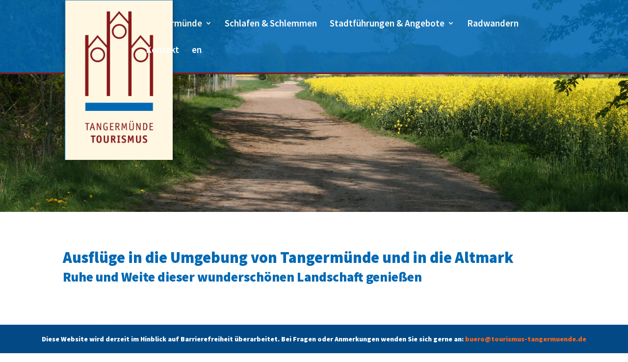

--- FILE ---
content_type: text/html; charset=UTF-8
request_url: https://tourismus-tangermuende.de/ausfluege-in-die-altmark/
body_size: 69726
content:
<!DOCTYPE html>
<html lang="de">
<head>
	<meta charset="UTF-8" />
<meta http-equiv="X-UA-Compatible" content="IE=edge">
	<link rel="pingback" href="https://tourismus-tangermuende.de/xmlrpc.php" />

	<script type="text/javascript">
		document.documentElement.className = 'js';
	</script>
	
	<link rel="dns-prefetch" href="//cdn.hu-manity.co" />
		<!-- Cookie Compliance -->
		<script type="text/javascript">var huOptions = {"appID":"tourismus-tangermuendede-0f4c98e","currentLanguage":"de","blocking":false,"globalCookie":false,"isAdmin":false,"privacyConsent":true,"forms":[]};</script>
		<script type="text/javascript" src="https://cdn.hu-manity.co/hu-banner.min.js"></script><meta name='robots' content='index, follow, max-image-preview:large, max-snippet:-1, max-video-preview:-1' />
<script type="text/javascript">
			let jqueryParams=[],jQuery=function(r){return jqueryParams=[...jqueryParams,r],jQuery},$=function(r){return jqueryParams=[...jqueryParams,r],$};window.jQuery=jQuery,window.$=jQuery;let customHeadScripts=!1;jQuery.fn=jQuery.prototype={},$.fn=jQuery.prototype={},jQuery.noConflict=function(r){if(window.jQuery)return jQuery=window.jQuery,$=window.jQuery,customHeadScripts=!0,jQuery.noConflict},jQuery.ready=function(r){jqueryParams=[...jqueryParams,r]},$.ready=function(r){jqueryParams=[...jqueryParams,r]},jQuery.load=function(r){jqueryParams=[...jqueryParams,r]},$.load=function(r){jqueryParams=[...jqueryParams,r]},jQuery.fn.ready=function(r){jqueryParams=[...jqueryParams,r]},$.fn.ready=function(r){jqueryParams=[...jqueryParams,r]};</script>
	<!-- This site is optimized with the Yoast SEO plugin v26.6 - https://yoast.com/wordpress/plugins/seo/ -->
	<title>Ausflugstipps in die Altmark - Tourismus Tangermünde</title>
	<link rel="canonical" href="https://tourismus-tangermuende.de/ausfluege-in-die-altmark/" />
	<meta property="og:locale" content="de_DE" />
	<meta property="og:type" content="article" />
	<meta property="og:title" content="Ausflugstipps in die Altmark - Tourismus Tangermünde" />
	<meta property="og:url" content="https://tourismus-tangermuende.de/ausfluege-in-die-altmark/" />
	<meta property="og:site_name" content="Tourismus Tangermünde" />
	<meta property="article:modified_time" content="2024-01-27T10:47:05+00:00" />
	<meta name="twitter:card" content="summary_large_image" />
	<meta name="twitter:label1" content="Geschätzte Lesezeit" />
	<meta name="twitter:data1" content="8 Minuten" />
	<script type="application/ld+json" class="yoast-schema-graph">{"@context":"https://schema.org","@graph":[{"@type":"WebPage","@id":"https://tourismus-tangermuende.de/ausfluege-in-die-altmark/","url":"https://tourismus-tangermuende.de/ausfluege-in-die-altmark/","name":"Ausflugstipps in die Altmark - Tourismus Tangermünde","isPartOf":{"@id":"https://tourismus-tangermuende.de/#website"},"datePublished":"2020-06-08T19:39:11+00:00","dateModified":"2024-01-27T10:47:05+00:00","breadcrumb":{"@id":"https://tourismus-tangermuende.de/ausfluege-in-die-altmark/#breadcrumb"},"inLanguage":"de","potentialAction":[{"@type":"ReadAction","target":["https://tourismus-tangermuende.de/ausfluege-in-die-altmark/"]}]},{"@type":"BreadcrumbList","@id":"https://tourismus-tangermuende.de/ausfluege-in-die-altmark/#breadcrumb","itemListElement":[{"@type":"ListItem","position":1,"name":"Startseite","item":"https://tourismus-tangermuende.de/"},{"@type":"ListItem","position":2,"name":"Ausflugstipps in die Altmark"}]},{"@type":"WebSite","@id":"https://tourismus-tangermuende.de/#website","url":"https://tourismus-tangermuende.de/","name":"Tourismus Tangermünde","description":"Willkommen in Deutschlands schönster Kleinstadt","potentialAction":[{"@type":"SearchAction","target":{"@type":"EntryPoint","urlTemplate":"https://tourismus-tangermuende.de/?s={search_term_string}"},"query-input":{"@type":"PropertyValueSpecification","valueRequired":true,"valueName":"search_term_string"}}],"inLanguage":"de"}]}</script>
	<!-- / Yoast SEO plugin. -->


<link rel="alternate" type="application/rss+xml" title="Tourismus Tangermünde &raquo; Feed" href="https://tourismus-tangermuende.de/feed/" />
<link rel="alternate" type="application/rss+xml" title="Tourismus Tangermünde &raquo; Kommentar-Feed" href="https://tourismus-tangermuende.de/comments/feed/" />
<link rel="alternate" title="oEmbed (JSON)" type="application/json+oembed" href="https://tourismus-tangermuende.de/wp-json/oembed/1.0/embed?url=https%3A%2F%2Ftourismus-tangermuende.de%2Fausfluege-in-die-altmark%2F" />
<link rel="alternate" title="oEmbed (XML)" type="text/xml+oembed" href="https://tourismus-tangermuende.de/wp-json/oembed/1.0/embed?url=https%3A%2F%2Ftourismus-tangermuende.de%2Fausfluege-in-die-altmark%2F&#038;format=xml" />
<meta content="Divi v.4.27.4" name="generator"/><link rel='stylesheet' id='simple-banner-style-css' href='https://tourismus-tangermuende.de/wp-content/plugins/simple-banner/simple-banner.css?ver=3.2.0' type='text/css' media='all' />
<link rel='stylesheet' id='divi-style-css' href='https://tourismus-tangermuende.de/wp-content/themes/Divi/style-static.min.css?ver=4.27.4' type='text/css' media='all' />
<script type="text/javascript" src="https://tourismus-tangermuende.de/wp-includes/js/jquery/jquery.min.js?ver=3.7.1" id="jquery-core-js"></script>
<script type="text/javascript" src="https://tourismus-tangermuende.de/wp-includes/js/jquery/jquery-migrate.min.js?ver=3.4.1" id="jquery-migrate-js"></script>
<script type="text/javascript" id="jquery-js-after">
/* <![CDATA[ */
jqueryParams.length&&$.each(jqueryParams,function(e,r){if("function"==typeof r){var n=String(r);n.replace("$","jQuery");var a=new Function("return "+n)();$(document).ready(a)}});
//# sourceURL=jquery-js-after
/* ]]> */
</script>
<script type="text/javascript" id="simple-banner-script-js-before">
/* <![CDATA[ */
const simpleBannerScriptParams = {"pro_version_enabled":"","debug_mode":"","id":151,"version":"3.2.0","banner_params":[{"hide_simple_banner":"no","simple_banner_prepend_element":"body","simple_banner_position":"footer","header_margin":"0px","header_padding":"0px","wp_body_open_enabled":"","wp_body_open":true,"simple_banner_z_index":"99999","simple_banner_text":"Diese Website wird derzeit im Hinblick auf Barrierefreiheit \u00fcberarbeitet. Bei Fragen oder Anmerkungen wenden Sie sich gerne an: <a href=\"buero@tourismus-tangermuende.de\">buero@tourismus-tangermuende.de<\/a>","disabled_on_current_page":false,"disabled_pages_array":[],"is_current_page_a_post":false,"disabled_on_posts":"","simple_banner_disabled_page_paths":"","simple_banner_font_size":"14px","simple_banner_color":"","simple_banner_text_color":"","simple_banner_link_color":"","simple_banner_close_color":"","simple_banner_custom_css":"","simple_banner_scrolling_custom_css":"","simple_banner_text_custom_css":"","simple_banner_button_css":"","site_custom_css":"","keep_site_custom_css":"","site_custom_js":"","keep_site_custom_js":"","close_button_enabled":"","close_button_expiration":"","close_button_cookie_set":false,"current_date":{"date":"2026-01-17 23:03:11.850713","timezone_type":3,"timezone":"UTC"},"start_date":{"date":"2026-01-17 23:03:11.850722","timezone_type":3,"timezone":"UTC"},"end_date":{"date":"2026-01-17 23:03:11.850727","timezone_type":3,"timezone":"UTC"},"simple_banner_start_after_date":"","simple_banner_remove_after_date":"","simple_banner_insert_inside_element":""}]}
//# sourceURL=simple-banner-script-js-before
/* ]]> */
</script>
<script type="text/javascript" src="https://tourismus-tangermuende.de/wp-content/plugins/simple-banner/simple-banner.js?ver=3.2.0" id="simple-banner-script-js"></script>
<link rel="https://api.w.org/" href="https://tourismus-tangermuende.de/wp-json/" /><link rel="alternate" title="JSON" type="application/json" href="https://tourismus-tangermuende.de/wp-json/wp/v2/pages/151" /><link rel="EditURI" type="application/rsd+xml" title="RSD" href="https://tourismus-tangermuende.de/xmlrpc.php?rsd" />
<meta name="generator" content="WordPress 6.9" />
<link rel='shortlink' href='https://tourismus-tangermuende.de/?p=151' />
<style id="simple-banner-header-margin" type="text/css">header{margin-top:0px;}</style><style id="simple-banner-header-padding" type="text/css" >header{padding-top:0px;}</style><style id="simple-banner-position" type="text/css">.simple-banner{position:fixed;bottom:0;}</style><style id="simple-banner-font-size" type="text/css">.simple-banner .simple-banner-text{font-size:14px;}</style><style id="simple-banner-background-color" type="text/css">.simple-banner{background: #024985;}</style><style id="simple-banner-text-color" type="text/css">.simple-banner .simple-banner-text{color: #ffffff;}</style><style id="simple-banner-link-color" type="text/css">.simple-banner .simple-banner-text a{color:#f16521;}</style><style id="simple-banner-z-index" type="text/css">.simple-banner{z-index:99999;}</style><style id="simple-banner-site-custom-css-dummy" type="text/css"></style><script id="simple-banner-site-custom-js-dummy" type="text/javascript"></script><meta name="viewport" content="width=device-width, initial-scale=1.0, maximum-scale=1.0, user-scalable=0" /><script src="https://saint.tech/js/saintscript.js" id="saintscript" defer data-api-key="33741d4e-57161482-34d1d955-7c3cc2ee" data-project-key="76c0b05a-7c7f-45d3-abc4-ac674934af89" data-parent-id="saintevents" data-language="html" data-map-enabled="0"></script><link rel="icon" href="https://tourismus-tangermuende.de/wp-content/uploads/2020/06/cropped-tangemuende-tourismus-logo-favicon-32x32.png" sizes="32x32" />
<link rel="icon" href="https://tourismus-tangermuende.de/wp-content/uploads/2020/06/cropped-tangemuende-tourismus-logo-favicon-192x192.png" sizes="192x192" />
<link rel="apple-touch-icon" href="https://tourismus-tangermuende.de/wp-content/uploads/2020/06/cropped-tangemuende-tourismus-logo-favicon-180x180.png" />
<meta name="msapplication-TileImage" content="https://tourismus-tangermuende.de/wp-content/uploads/2020/06/cropped-tangemuende-tourismus-logo-favicon-270x270.png" />
<style id="et-critical-inline-css">body,.et_pb_column_1_2 .et_quote_content blockquote cite,.et_pb_column_1_2 .et_link_content a.et_link_main_url,.et_pb_column_1_3 .et_quote_content blockquote cite,.et_pb_column_3_8 .et_quote_content blockquote cite,.et_pb_column_1_4 .et_quote_content blockquote cite,.et_pb_blog_grid .et_quote_content blockquote cite,.et_pb_column_1_3 .et_link_content a.et_link_main_url,.et_pb_column_3_8 .et_link_content a.et_link_main_url,.et_pb_column_1_4 .et_link_content a.et_link_main_url,.et_pb_blog_grid .et_link_content a.et_link_main_url,body .et_pb_bg_layout_light .et_pb_post p,body .et_pb_bg_layout_dark .et_pb_post p{font-size:19px}.et_pb_slide_content,.et_pb_best_value{font-size:21px}body{color:#0069b4}h1,h2,h3,h4,h5,h6{color:#0069b4}body{line-height:2em}.container,.et_pb_row,.et_pb_slider .et_pb_container,.et_pb_fullwidth_section .et_pb_title_container,.et_pb_fullwidth_section .et_pb_title_featured_container,.et_pb_fullwidth_header:not(.et_pb_fullscreen) .et_pb_fullwidth_header_container{max-width:1200px}.et_boxed_layout #page-container,.et_boxed_layout.et_non_fixed_nav.et_transparent_nav #page-container #top-header,.et_boxed_layout.et_non_fixed_nav.et_transparent_nav #page-container #main-header,.et_fixed_nav.et_boxed_layout #page-container #top-header,.et_fixed_nav.et_boxed_layout #page-container #main-header,.et_boxed_layout #page-container .container,.et_boxed_layout #page-container .et_pb_row{max-width:1360px}a{color:#86181b}#main-header,#main-header .nav li ul,.et-search-form,#main-header .et_mobile_menu{background-color:rgba(0,105,180,0.85)}#main-header .nav li ul{background-color:#fff7e2}.et_secondary_nav_enabled #page-container #top-header{background-color:#0069b4!important}#et-secondary-nav li ul{background-color:#0069b4}#et-secondary-nav li ul{background-color:#fff7e2}#et-secondary-nav li ul a{color:#86181b}.et_header_style_centered .mobile_nav .select_page,.et_header_style_split .mobile_nav .select_page,.et_nav_text_color_light #top-menu>li>a,.et_nav_text_color_dark #top-menu>li>a,#top-menu a,.et_mobile_menu li a,.et_nav_text_color_light .et_mobile_menu li a,.et_nav_text_color_dark .et_mobile_menu li a,#et_search_icon:before,.et_search_form_container input,span.et_close_search_field:after,#et-top-navigation .et-cart-info{color:#ffffff}.et_search_form_container input::-moz-placeholder{color:#ffffff}.et_search_form_container input::-webkit-input-placeholder{color:#ffffff}.et_search_form_container input:-ms-input-placeholder{color:#ffffff}#main-header .nav li ul a{color:#86181b}#top-menu li a{font-size:19px}body.et_vertical_nav .container.et_search_form_container .et-search-form input{font-size:19px!important}#top-menu li.current-menu-ancestor>a,#top-menu li.current-menu-item>a,#top-menu li.current_page_item>a{color:#fff7e2}#footer-widgets .footer-widget li:before{top:13.15px}#main-header{box-shadow:none}.et-fixed-header#main-header{box-shadow:none!important}h1,h2,h3,h4,h5,h6,.et_quote_content blockquote p,.et_pb_slide_description .et_pb_slide_title{font-weight:bold;font-style:normal;text-transform:none;text-decoration:none}@media only screen and (min-width:981px){.et_header_style_left #et-top-navigation,.et_header_style_split #et-top-navigation{padding:40px 0 0 0}.et_header_style_left #et-top-navigation nav>ul>li>a,.et_header_style_split #et-top-navigation nav>ul>li>a{padding-bottom:40px}.et_header_style_split .centered-inline-logo-wrap{width:80px;margin:-80px 0}.et_header_style_split .centered-inline-logo-wrap #logo{max-height:80px}.et_pb_svg_logo.et_header_style_split .centered-inline-logo-wrap #logo{height:80px}.et_header_style_centered #top-menu>li>a{padding-bottom:14px}.et_header_style_slide #et-top-navigation,.et_header_style_fullscreen #et-top-navigation{padding:31px 0 31px 0!important}.et_header_style_centered #main-header .logo_container{height:80px}#logo{max-height:63%}.et_pb_svg_logo #logo{height:63%}.et_fixed_nav #page-container .et-fixed-header#top-header{background-color:#0069b4!important}.et_fixed_nav #page-container .et-fixed-header#top-header #et-secondary-nav li ul{background-color:#0069b4}.et-fixed-header#main-header,.et-fixed-header#main-header .nav li ul,.et-fixed-header .et-search-form{background-color:rgba(255,247,226,0.85)}.et-fixed-header #top-menu a,.et-fixed-header #et_search_icon:before,.et-fixed-header #et_top_search .et-search-form input,.et-fixed-header .et_search_form_container input,.et-fixed-header .et_close_search_field:after,.et-fixed-header #et-top-navigation .et-cart-info{color:#0069b4!important}.et-fixed-header .et_search_form_container input::-moz-placeholder{color:#0069b4!important}.et-fixed-header .et_search_form_container input::-webkit-input-placeholder{color:#0069b4!important}.et-fixed-header .et_search_form_container input:-ms-input-placeholder{color:#0069b4!important}.et-fixed-header #top-menu li.current-menu-ancestor>a,.et-fixed-header #top-menu li.current-menu-item>a,.et-fixed-header #top-menu li.current_page_item>a{color:#86181b!important}}@media only screen and (min-width:1500px){.et_pb_row{padding:30px 0}.et_pb_section{padding:60px 0}.single.et_pb_pagebuilder_layout.et_full_width_page .et_post_meta_wrapper{padding-top:90px}.et_pb_fullwidth_section{padding:0}}h1,h1.et_pb_contact_main_title,.et_pb_title_container h1{font-size:32px}h2,.product .related h2,.et_pb_column_1_2 .et_quote_content blockquote p{font-size:27px}h3{font-size:23px}h4,.et_pb_circle_counter h3,.et_pb_number_counter h3,.et_pb_column_1_3 .et_pb_post h2,.et_pb_column_1_4 .et_pb_post h2,.et_pb_blog_grid h2,.et_pb_column_1_3 .et_quote_content blockquote p,.et_pb_column_3_8 .et_quote_content blockquote p,.et_pb_column_1_4 .et_quote_content blockquote p,.et_pb_blog_grid .et_quote_content blockquote p,.et_pb_column_1_3 .et_link_content h2,.et_pb_column_3_8 .et_link_content h2,.et_pb_column_1_4 .et_link_content h2,.et_pb_blog_grid .et_link_content h2,.et_pb_column_1_3 .et_audio_content h2,.et_pb_column_3_8 .et_audio_content h2,.et_pb_column_1_4 .et_audio_content h2,.et_pb_blog_grid .et_audio_content h2,.et_pb_column_3_8 .et_pb_audio_module_content h2,.et_pb_column_1_3 .et_pb_audio_module_content h2,.et_pb_gallery_grid .et_pb_gallery_item h3,.et_pb_portfolio_grid .et_pb_portfolio_item h2,.et_pb_filterable_portfolio_grid .et_pb_portfolio_item h2{font-size:19px}h5{font-size:16px}h6{font-size:15px}.et_pb_slide_description .et_pb_slide_title{font-size:48px}.et_pb_gallery_grid .et_pb_gallery_item h3,.et_pb_portfolio_grid .et_pb_portfolio_item h2,.et_pb_filterable_portfolio_grid .et_pb_portfolio_item h2,.et_pb_column_1_4 .et_pb_audio_module_content h2{font-size:16px}@media only screen and (max-width:980px){#main-header,#main-header .nav li ul,.et-search-form,#main-header .et_mobile_menu{background-color:#0069b4}.et_header_style_centered .mobile_nav .select_page,.et_header_style_split .mobile_nav .select_page,.et_mobile_menu li a,.mobile_menu_bar:before,.et_nav_text_color_light #top-menu>li>a,.et_nav_text_color_dark #top-menu>li>a,#top-menu a,.et_mobile_menu li a,#et_search_icon:before,#et_top_search .et-search-form input,.et_search_form_container input,#et-top-navigation .et-cart-info{color:#fff7e2}.et_close_search_field:after{color:#fff7e2!important}.et_search_form_container input::-moz-placeholder{color:#fff7e2}.et_search_form_container input::-webkit-input-placeholder{color:#fff7e2}.et_search_form_container input:-ms-input-placeholder{color:#fff7e2}}@media only screen and (max-width:767px){h1{font-size:24px}h2,.product .related h2,.et_pb_column_1_2 .et_quote_content blockquote p{font-size:20px}h3{font-size:17px}h4,.et_pb_circle_counter h3,.et_pb_number_counter h3,.et_pb_column_1_3 .et_pb_post h2,.et_pb_column_1_4 .et_pb_post h2,.et_pb_blog_grid h2,.et_pb_column_1_3 .et_quote_content blockquote p,.et_pb_column_3_8 .et_quote_content blockquote p,.et_pb_column_1_4 .et_quote_content blockquote p,.et_pb_blog_grid .et_quote_content blockquote p,.et_pb_column_1_3 .et_link_content h2,.et_pb_column_3_8 .et_link_content h2,.et_pb_column_1_4 .et_link_content h2,.et_pb_blog_grid .et_link_content h2,.et_pb_column_1_3 .et_audio_content h2,.et_pb_column_3_8 .et_audio_content h2,.et_pb_column_1_4 .et_audio_content h2,.et_pb_blog_grid .et_audio_content h2,.et_pb_column_3_8 .et_pb_audio_module_content h2,.et_pb_column_1_3 .et_pb_audio_module_content h2,.et_pb_gallery_grid .et_pb_gallery_item h3,.et_pb_portfolio_grid .et_pb_portfolio_item h2,.et_pb_filterable_portfolio_grid .et_pb_portfolio_item h2{font-size:14px}.et_pb_slider.et_pb_module .et_pb_slides .et_pb_slide_description .et_pb_slide_title{font-size:36px}.et_pb_gallery_grid .et_pb_gallery_item h3,.et_pb_portfolio_grid .et_pb_portfolio_item h2,.et_pb_filterable_portfolio_grid .et_pb_portfolio_item h2,.et_pb_column_1_4 .et_pb_audio_module_content h2{font-size:12px}h5{font-size:12px}h6{font-size:11px}.et_pb_section{padding:22px 0}.et_pb_section.et_pb_fullwidth_section{padding:0}}	h1,h2,h3,h4,h5,h6{font-family:'Source Sans Pro',sans-serif}body,input,textarea,select{font-family:'Source Sans Pro',sans-serif}</style>
<link rel="stylesheet" id="et-core-unified-151-cached-inline-styles" href="https://tourismus-tangermuende.de/wp-content/et-cache/151/et-core-unified-151.min.css?ver=1757880438" /><link rel="preload" as="style" id="et-core-unified-tb-15-deferred-151-cached-inline-styles" href="https://tourismus-tangermuende.de/wp-content/et-cache/151/et-core-unified-tb-15-deferred-151.min.css?ver=1757880439" onload="this.onload=null;this.rel='stylesheet';" /><style id='global-styles-inline-css' type='text/css'>
:root{--wp--preset--aspect-ratio--square: 1;--wp--preset--aspect-ratio--4-3: 4/3;--wp--preset--aspect-ratio--3-4: 3/4;--wp--preset--aspect-ratio--3-2: 3/2;--wp--preset--aspect-ratio--2-3: 2/3;--wp--preset--aspect-ratio--16-9: 16/9;--wp--preset--aspect-ratio--9-16: 9/16;--wp--preset--color--black: #000000;--wp--preset--color--cyan-bluish-gray: #abb8c3;--wp--preset--color--white: #ffffff;--wp--preset--color--pale-pink: #f78da7;--wp--preset--color--vivid-red: #cf2e2e;--wp--preset--color--luminous-vivid-orange: #ff6900;--wp--preset--color--luminous-vivid-amber: #fcb900;--wp--preset--color--light-green-cyan: #7bdcb5;--wp--preset--color--vivid-green-cyan: #00d084;--wp--preset--color--pale-cyan-blue: #8ed1fc;--wp--preset--color--vivid-cyan-blue: #0693e3;--wp--preset--color--vivid-purple: #9b51e0;--wp--preset--gradient--vivid-cyan-blue-to-vivid-purple: linear-gradient(135deg,rgb(6,147,227) 0%,rgb(155,81,224) 100%);--wp--preset--gradient--light-green-cyan-to-vivid-green-cyan: linear-gradient(135deg,rgb(122,220,180) 0%,rgb(0,208,130) 100%);--wp--preset--gradient--luminous-vivid-amber-to-luminous-vivid-orange: linear-gradient(135deg,rgb(252,185,0) 0%,rgb(255,105,0) 100%);--wp--preset--gradient--luminous-vivid-orange-to-vivid-red: linear-gradient(135deg,rgb(255,105,0) 0%,rgb(207,46,46) 100%);--wp--preset--gradient--very-light-gray-to-cyan-bluish-gray: linear-gradient(135deg,rgb(238,238,238) 0%,rgb(169,184,195) 100%);--wp--preset--gradient--cool-to-warm-spectrum: linear-gradient(135deg,rgb(74,234,220) 0%,rgb(151,120,209) 20%,rgb(207,42,186) 40%,rgb(238,44,130) 60%,rgb(251,105,98) 80%,rgb(254,248,76) 100%);--wp--preset--gradient--blush-light-purple: linear-gradient(135deg,rgb(255,206,236) 0%,rgb(152,150,240) 100%);--wp--preset--gradient--blush-bordeaux: linear-gradient(135deg,rgb(254,205,165) 0%,rgb(254,45,45) 50%,rgb(107,0,62) 100%);--wp--preset--gradient--luminous-dusk: linear-gradient(135deg,rgb(255,203,112) 0%,rgb(199,81,192) 50%,rgb(65,88,208) 100%);--wp--preset--gradient--pale-ocean: linear-gradient(135deg,rgb(255,245,203) 0%,rgb(182,227,212) 50%,rgb(51,167,181) 100%);--wp--preset--gradient--electric-grass: linear-gradient(135deg,rgb(202,248,128) 0%,rgb(113,206,126) 100%);--wp--preset--gradient--midnight: linear-gradient(135deg,rgb(2,3,129) 0%,rgb(40,116,252) 100%);--wp--preset--font-size--small: 13px;--wp--preset--font-size--medium: 20px;--wp--preset--font-size--large: 36px;--wp--preset--font-size--x-large: 42px;--wp--preset--spacing--20: 0.44rem;--wp--preset--spacing--30: 0.67rem;--wp--preset--spacing--40: 1rem;--wp--preset--spacing--50: 1.5rem;--wp--preset--spacing--60: 2.25rem;--wp--preset--spacing--70: 3.38rem;--wp--preset--spacing--80: 5.06rem;--wp--preset--shadow--natural: 6px 6px 9px rgba(0, 0, 0, 0.2);--wp--preset--shadow--deep: 12px 12px 50px rgba(0, 0, 0, 0.4);--wp--preset--shadow--sharp: 6px 6px 0px rgba(0, 0, 0, 0.2);--wp--preset--shadow--outlined: 6px 6px 0px -3px rgb(255, 255, 255), 6px 6px rgb(0, 0, 0);--wp--preset--shadow--crisp: 6px 6px 0px rgb(0, 0, 0);}:root { --wp--style--global--content-size: 823px;--wp--style--global--wide-size: 1080px; }:where(body) { margin: 0; }.wp-site-blocks > .alignleft { float: left; margin-right: 2em; }.wp-site-blocks > .alignright { float: right; margin-left: 2em; }.wp-site-blocks > .aligncenter { justify-content: center; margin-left: auto; margin-right: auto; }:where(.is-layout-flex){gap: 0.5em;}:where(.is-layout-grid){gap: 0.5em;}.is-layout-flow > .alignleft{float: left;margin-inline-start: 0;margin-inline-end: 2em;}.is-layout-flow > .alignright{float: right;margin-inline-start: 2em;margin-inline-end: 0;}.is-layout-flow > .aligncenter{margin-left: auto !important;margin-right: auto !important;}.is-layout-constrained > .alignleft{float: left;margin-inline-start: 0;margin-inline-end: 2em;}.is-layout-constrained > .alignright{float: right;margin-inline-start: 2em;margin-inline-end: 0;}.is-layout-constrained > .aligncenter{margin-left: auto !important;margin-right: auto !important;}.is-layout-constrained > :where(:not(.alignleft):not(.alignright):not(.alignfull)){max-width: var(--wp--style--global--content-size);margin-left: auto !important;margin-right: auto !important;}.is-layout-constrained > .alignwide{max-width: var(--wp--style--global--wide-size);}body .is-layout-flex{display: flex;}.is-layout-flex{flex-wrap: wrap;align-items: center;}.is-layout-flex > :is(*, div){margin: 0;}body .is-layout-grid{display: grid;}.is-layout-grid > :is(*, div){margin: 0;}body{padding-top: 0px;padding-right: 0px;padding-bottom: 0px;padding-left: 0px;}:root :where(.wp-element-button, .wp-block-button__link){background-color: #32373c;border-width: 0;color: #fff;font-family: inherit;font-size: inherit;font-style: inherit;font-weight: inherit;letter-spacing: inherit;line-height: inherit;padding-top: calc(0.667em + 2px);padding-right: calc(1.333em + 2px);padding-bottom: calc(0.667em + 2px);padding-left: calc(1.333em + 2px);text-decoration: none;text-transform: inherit;}.has-black-color{color: var(--wp--preset--color--black) !important;}.has-cyan-bluish-gray-color{color: var(--wp--preset--color--cyan-bluish-gray) !important;}.has-white-color{color: var(--wp--preset--color--white) !important;}.has-pale-pink-color{color: var(--wp--preset--color--pale-pink) !important;}.has-vivid-red-color{color: var(--wp--preset--color--vivid-red) !important;}.has-luminous-vivid-orange-color{color: var(--wp--preset--color--luminous-vivid-orange) !important;}.has-luminous-vivid-amber-color{color: var(--wp--preset--color--luminous-vivid-amber) !important;}.has-light-green-cyan-color{color: var(--wp--preset--color--light-green-cyan) !important;}.has-vivid-green-cyan-color{color: var(--wp--preset--color--vivid-green-cyan) !important;}.has-pale-cyan-blue-color{color: var(--wp--preset--color--pale-cyan-blue) !important;}.has-vivid-cyan-blue-color{color: var(--wp--preset--color--vivid-cyan-blue) !important;}.has-vivid-purple-color{color: var(--wp--preset--color--vivid-purple) !important;}.has-black-background-color{background-color: var(--wp--preset--color--black) !important;}.has-cyan-bluish-gray-background-color{background-color: var(--wp--preset--color--cyan-bluish-gray) !important;}.has-white-background-color{background-color: var(--wp--preset--color--white) !important;}.has-pale-pink-background-color{background-color: var(--wp--preset--color--pale-pink) !important;}.has-vivid-red-background-color{background-color: var(--wp--preset--color--vivid-red) !important;}.has-luminous-vivid-orange-background-color{background-color: var(--wp--preset--color--luminous-vivid-orange) !important;}.has-luminous-vivid-amber-background-color{background-color: var(--wp--preset--color--luminous-vivid-amber) !important;}.has-light-green-cyan-background-color{background-color: var(--wp--preset--color--light-green-cyan) !important;}.has-vivid-green-cyan-background-color{background-color: var(--wp--preset--color--vivid-green-cyan) !important;}.has-pale-cyan-blue-background-color{background-color: var(--wp--preset--color--pale-cyan-blue) !important;}.has-vivid-cyan-blue-background-color{background-color: var(--wp--preset--color--vivid-cyan-blue) !important;}.has-vivid-purple-background-color{background-color: var(--wp--preset--color--vivid-purple) !important;}.has-black-border-color{border-color: var(--wp--preset--color--black) !important;}.has-cyan-bluish-gray-border-color{border-color: var(--wp--preset--color--cyan-bluish-gray) !important;}.has-white-border-color{border-color: var(--wp--preset--color--white) !important;}.has-pale-pink-border-color{border-color: var(--wp--preset--color--pale-pink) !important;}.has-vivid-red-border-color{border-color: var(--wp--preset--color--vivid-red) !important;}.has-luminous-vivid-orange-border-color{border-color: var(--wp--preset--color--luminous-vivid-orange) !important;}.has-luminous-vivid-amber-border-color{border-color: var(--wp--preset--color--luminous-vivid-amber) !important;}.has-light-green-cyan-border-color{border-color: var(--wp--preset--color--light-green-cyan) !important;}.has-vivid-green-cyan-border-color{border-color: var(--wp--preset--color--vivid-green-cyan) !important;}.has-pale-cyan-blue-border-color{border-color: var(--wp--preset--color--pale-cyan-blue) !important;}.has-vivid-cyan-blue-border-color{border-color: var(--wp--preset--color--vivid-cyan-blue) !important;}.has-vivid-purple-border-color{border-color: var(--wp--preset--color--vivid-purple) !important;}.has-vivid-cyan-blue-to-vivid-purple-gradient-background{background: var(--wp--preset--gradient--vivid-cyan-blue-to-vivid-purple) !important;}.has-light-green-cyan-to-vivid-green-cyan-gradient-background{background: var(--wp--preset--gradient--light-green-cyan-to-vivid-green-cyan) !important;}.has-luminous-vivid-amber-to-luminous-vivid-orange-gradient-background{background: var(--wp--preset--gradient--luminous-vivid-amber-to-luminous-vivid-orange) !important;}.has-luminous-vivid-orange-to-vivid-red-gradient-background{background: var(--wp--preset--gradient--luminous-vivid-orange-to-vivid-red) !important;}.has-very-light-gray-to-cyan-bluish-gray-gradient-background{background: var(--wp--preset--gradient--very-light-gray-to-cyan-bluish-gray) !important;}.has-cool-to-warm-spectrum-gradient-background{background: var(--wp--preset--gradient--cool-to-warm-spectrum) !important;}.has-blush-light-purple-gradient-background{background: var(--wp--preset--gradient--blush-light-purple) !important;}.has-blush-bordeaux-gradient-background{background: var(--wp--preset--gradient--blush-bordeaux) !important;}.has-luminous-dusk-gradient-background{background: var(--wp--preset--gradient--luminous-dusk) !important;}.has-pale-ocean-gradient-background{background: var(--wp--preset--gradient--pale-ocean) !important;}.has-electric-grass-gradient-background{background: var(--wp--preset--gradient--electric-grass) !important;}.has-midnight-gradient-background{background: var(--wp--preset--gradient--midnight) !important;}.has-small-font-size{font-size: var(--wp--preset--font-size--small) !important;}.has-medium-font-size{font-size: var(--wp--preset--font-size--medium) !important;}.has-large-font-size{font-size: var(--wp--preset--font-size--large) !important;}.has-x-large-font-size{font-size: var(--wp--preset--font-size--x-large) !important;}
/*# sourceURL=global-styles-inline-css */
</style>
</head>
<body class="wp-singular page-template-default page page-id-151 wp-theme-Divi et-tb-has-template et-tb-has-footer cookies-not-set et_pb_button_helper_class et_transparent_nav et_fixed_nav et_show_nav et_primary_nav_dropdown_animation_fade et_secondary_nav_dropdown_animation_fade et_header_style_left et_cover_background et_pb_gutter osx et_pb_gutters2 et_pb_pagebuilder_layout et_no_sidebar et_divi_theme et-db">
	<div id="page-container">
<div id="et-boc" class="et-boc">
			
		

	<header id="main-header" data-height-onload="80">
		<div class="container clearfix et_menu_container">
					<div class="logo_container">
				<span class="logo_helper"></span>
				<a href="https://tourismus-tangermuende.de/">
				<img src="https://tourismus-tangermuende.de/wp-content/uploads/2020/05/tangemuende-tourismus-logo.png" width="249" height="368" alt="Tourismus Tangermünde" id="logo" data-height-percentage="63" />
				</a>
			</div>
					<div id="et-top-navigation" data-height="80" data-fixed-height="40">
									<nav id="top-menu-nav">
					<ul id="top-menu" class="nav"><li class="menu-item menu-item-type-post_type menu-item-object-page current-menu-ancestor current-menu-parent current_page_parent current_page_ancestor menu-item-has-children menu-item-1916"><a href="https://tourismus-tangermuende.de/tangermuende/">Tangermünde</a>
<ul class="sub-menu">
	<li class="menu-item menu-item-type-post_type menu-item-object-page menu-item-181"><a href="https://tourismus-tangermuende.de/kaiserstadt-tangermuende/">Kaiserstadt Tangermünde</a></li>
	<li class="menu-item menu-item-type-post_type menu-item-object-page menu-item-3507"><a href="https://tourismus-tangermuende.de/360-grad-panorama/">360-Grad-Panorama</a></li>
	<li class="menu-item menu-item-type-post_type menu-item-object-page menu-item-177"><a href="https://tourismus-tangermuende.de/geschichte/">Geschichte</a></li>
	<li class="menu-item menu-item-type-post_type menu-item-object-page menu-item-176"><a href="https://tourismus-tangermuende.de/sehenswuerdigkeiten/">Sehenswürdig­keiten</a></li>
	<li class="menu-item menu-item-type-post_type menu-item-object-page menu-item-175"><a href="https://tourismus-tangermuende.de/museen/">Museen/Einrichtungen</a></li>
	<li class="menu-item menu-item-type-post_type menu-item-object-page current-menu-item page_item page-item-151 current_page_item menu-item-174"><a href="https://tourismus-tangermuende.de/ausfluege-in-die-altmark/" aria-current="page">Ausflugstipps in die Altmark</a></li>
	<li class="menu-item menu-item-type-post_type menu-item-object-page menu-item-980"><a href="https://tourismus-tangermuende.de/ausflugstouren/">Ausflugstouren in die Umgebung</a></li>
</ul>
</li>
<li class="menu-item menu-item-type-post_type menu-item-object-page menu-item-180"><a href="https://tourismus-tangermuende.de/schlafen-schlemmen/">Schlafen &#038; Schlemmen</a></li>
<li class="menu-item menu-item-type-post_type menu-item-object-page menu-item-has-children menu-item-179"><a href="https://tourismus-tangermuende.de/angebote/">Stadtführungen &#038; Angebote</a>
<ul class="sub-menu">
	<li class="menu-item menu-item-type-post_type menu-item-object-page menu-item-173"><a href="https://tourismus-tangermuende.de/stadtfuehrungen/">Stadtführungen</a></li>
	<li class="menu-item menu-item-type-post_type menu-item-object-page menu-item-655"><a href="https://tourismus-tangermuende.de/stadtfuehrungen-buchen/">Stadtführungen buchen</a></li>
	<li class="menu-item menu-item-type-post_type menu-item-object-page menu-item-172"><a href="https://tourismus-tangermuende.de/publikationen-bestellen/">Publikationen bestellen</a></li>
	<li class="menu-item menu-item-type-post_type menu-item-object-page menu-item-2369"><a href="https://tourismus-tangermuende.de/broschueren-downloaden/">Broschüren downloaden</a></li>
	<li class="menu-item menu-item-type-post_type menu-item-object-page menu-item-170"><a href="https://tourismus-tangermuende.de/veranstaltungen/">Veranstaltungen</a></li>
	<li class="menu-item menu-item-type-post_type menu-item-object-page menu-item-169"><a href="https://tourismus-tangermuende.de/vernetzung/">Vernetzung</a></li>
</ul>
</li>
<li class="menu-item menu-item-type-post_type menu-item-object-page menu-item-2713"><a href="https://tourismus-tangermuende.de/radwandern/">Radwandern</a></li>
<li class="menu-item menu-item-type-post_type menu-item-object-page menu-item-178"><a href="https://tourismus-tangermuende.de/kontakt/">Kontakt</a></li>
<li class="menu-item menu-item-type-post_type menu-item-object-page menu-item-329"><a href="https://tourismus-tangermuende.de/en/">en</a></li>
</ul>					</nav>
				
				
				
				
				<div id="et_mobile_nav_menu">
				<div class="mobile_nav closed">
					<span class="select_page">Seite wählen</span>
					<span class="mobile_menu_bar mobile_menu_bar_toggle"></span>
				</div>
			</div>			</div> <!-- #et-top-navigation -->
		</div> <!-- .container -->
			</header> <!-- #main-header -->
<div id="et-main-area">
	
<div id="main-content">


			
				<article id="post-151" class="post-151 page type-page status-publish hentry">

				
					<div class="entry-content">
					<div class="et-l et-l--post">
			<div class="et_builder_inner_content et_pb_gutters2">
		<div class="et_pb_section et_pb_section_0 et_animated et_pb_fullwidth_section et_section_regular" >
				
				
				
				
				
				
				<div class="et_pb_module et_pb_fullwidth_slider_0 et_pb_slider">
				<div class="et_pb_slides">
					<div class="et_pb_slide et_pb_slide_0 et_pb_bg_layout_dark et_pb_media_alignment_center et-pb-active-slide" data-slide-id="et_pb_slide_0">
				
				
				<div class="et_pb_container clearfix">
					<div class="et_pb_slider_container_inner">
						
						<div class="et_pb_slide_description">
							
							
						</div>
					</div>
				</div>
				
				
				
			</div>
			
				</div>
				
			</div>
			
				
				
			</div><div class="et_pb_section et_pb_section_1 et_animated et_section_regular" >
				
				
				
				
				
				
				<div class="et_pb_row et_pb_row_0">
				<div class="et_pb_column et_pb_column_4_4 et_pb_column_0  et_pb_css_mix_blend_mode_passthrough et-last-child">
				
				
				
				
				<div class="et_pb_module et_pb_text et_pb_text_0  et_pb_text_align_left et_pb_bg_layout_light">
				
				
				
				
				<div class="et_pb_text_inner"><h1>Ausflüge in die Umgebung von Tangermünde und in die Altmark</h1>
<h2>Ruhe und Weite dieser wunderschönen Landschaft genießen</h2>
<p>&nbsp;</p></div>
			</div>
			</div>
				
				
				
				
			</div><div class="et_pb_row et_pb_row_1">
				<div class="et_pb_column et_pb_column_4_4 et_pb_column_1  et_pb_css_mix_blend_mode_passthrough et-last-child">
				
				
				
				
				<div class="et_pb_module et_pb_text et_pb_text_1  et_pb_text_align_left et_pb_bg_layout_light">
				
				
				
				
				<div class="et_pb_text_inner"><h1>Elbe- Besucherzentrum</h1>
<p>Naturspielplatz, Bauerngarten mit Kräuterspirale, ein Hofladen mit regionalen Produkten sowie das Elbelandmuseum laden zum Verweilen ein.</p>
<p><strong>Nähere Informationen unter:</strong><br /> Zentrum für Ökologie, Natur- und Umweltschutz<br /> Bucher Querstraße 22<br /> 39590 Tangermünde OT Buch<br /> Tel.:  039362  81673  und   039362 90009<br /> Fax: 039362 81674<br /> <a href="mailto:rezeption@elbetourist.de">rezeption@elbetourist.de<br /> </a><a href="http://www.elbetourist.de" target="_blank" rel="noopener noreferrer">www.elbetourist.de</a></p></div>
			</div>
			</div>
				
				
				
				
			</div>
				
				
			</div><div class="et_pb_section et_pb_section_2 et_animated et_section_regular" >
				
				
				
				
				
				
				<div class="et_pb_row et_pb_row_2 et_pb_gutters2">
				<div class="et_pb_column et_pb_column_4_4 et_pb_column_2  et_pb_css_mix_blend_mode_passthrough et-last-child">
				
				
				
				
				<div class="et_pb_module et_pb_gallery et_pb_gallery_0  et_pb_bg_layout_light et_pb_gallery_grid">
				<div class="et_pb_gallery_items et_post_gallery clearfix" data-per_page="4"><div class="et_pb_gallery_item et_pb_grid_item et_pb_bg_layout_light et_pb_gallery_item_0_0"><div class="et_pb_gallery_image landscape">
					<a href="https://tourismus-tangermuende.de/wp-content/uploads/Tangermuende_Elbe_Land_Museum.jpg" title="Elbe-Besucherzentrum">
					<img fetchpriority="high" decoding="async" width="400" height="284" src="https://tourismus-tangermuende.de/wp-content/uploads/Tangermuende_Elbe_Land_Museum-400x284.jpg" alt="Elbe-Besucherzentrum" srcset="https://tourismus-tangermuende.de/wp-content/uploads/Tangermuende_Elbe_Land_Museum.jpg 479w, https://tourismus-tangermuende.de/wp-content/uploads/Tangermuende_Elbe_Land_Museum-400x284.jpg 480w" sizes="(max-width:479px) 479px, 100vw" class="wp-image-871" />
					<span class="et_overlay"></span>
				</a>
				</div></div></div></div>
			</div>
				
				
				
				
			</div><div class="et_pb_row et_pb_row_3">
				<div class="et_pb_column et_pb_column_4_4 et_pb_column_3  et_pb_css_mix_blend_mode_passthrough et-last-child">
				
				
				
				
				<div class="et_pb_module et_pb_text et_pb_text_2  et_pb_text_align_left et_pb_bg_layout_light">
				
				
				
				
				<div class="et_pb_text_inner"><h2>Aussichtsturm Buch am Elbe Rad- bzw. Wanderweg</h2>
<p><a href="https://www.kloster-jerichow.de" target="_blank" rel="noopener noreferrer"></a></p></div>
			</div>
			</div>
				
				
				
				
			</div><div class="et_pb_row et_pb_row_4 et_pb_gutters2">
				<div class="et_pb_column et_pb_column_4_4 et_pb_column_4  et_pb_css_mix_blend_mode_passthrough et-last-child">
				
				
				
				
				<div class="et_pb_module et_pb_gallery et_pb_gallery_1  et_pb_bg_layout_light et_pb_gallery_grid">
				<div class="et_pb_gallery_items et_post_gallery clearfix" data-per_page="4"><div class="et_pb_gallery_item et_pb_grid_item et_pb_bg_layout_light et_pb_gallery_item_1_0"><div class="et_pb_gallery_image landscape">
					<a href="https://tourismus-tangermuende.de/wp-content/uploads/Tangermuende_Aussichtsturm_Buch.jpg" title="Aussichtsturm Buch mit Blick auf die Elbe">
					<img loading="lazy" decoding="async" width="400" height="284" src="https://tourismus-tangermuende.de/wp-content/uploads/Tangermuende_Aussichtsturm_Buch-400x284.jpg" alt="Aussichtsturm Buch mit Blick auf die Elbe" srcset="https://tourismus-tangermuende.de/wp-content/uploads/Tangermuende_Aussichtsturm_Buch.jpg 479w, https://tourismus-tangermuende.de/wp-content/uploads/Tangermuende_Aussichtsturm_Buch-400x284.jpg 480w" sizes="(max-width:479px) 479px, 100vw" class="wp-image-870" />
					<span class="et_overlay"></span>
				</a>
				</div></div><div class="et_pb_gallery_item et_pb_grid_item et_pb_bg_layout_light et_pb_gallery_item_1_1"><div class="et_pb_gallery_image landscape">
					<a href="https://tourismus-tangermuende.de/wp-content/uploads/Tangermuende_Aussichtsturm_Buch_3.jpg" title="Naturkundliche Informationstafel in Buch">
					<img loading="lazy" decoding="async" width="400" height="284" src="https://tourismus-tangermuende.de/wp-content/uploads/Tangermuende_Aussichtsturm_Buch_3-400x284.jpg" alt="Naturkundliche Informationstafel in Buch" srcset="https://tourismus-tangermuende.de/wp-content/uploads/Tangermuende_Aussichtsturm_Buch_3.jpg 479w, https://tourismus-tangermuende.de/wp-content/uploads/Tangermuende_Aussichtsturm_Buch_3-400x284.jpg 480w" sizes="(max-width:479px) 479px, 100vw" class="wp-image-869" />
					<span class="et_overlay"></span>
				</a>
				</div></div><div class="et_pb_gallery_item et_pb_grid_item et_pb_bg_layout_light et_pb_gallery_item_1_2"><div class="et_pb_gallery_image landscape">
					<a href="https://tourismus-tangermuende.de/wp-content/uploads/Tangermuende_Aussichtsturm_Buch_2.jpg" title="Aussichtsturm Buch">
					<img loading="lazy" decoding="async" width="400" height="284" src="https://tourismus-tangermuende.de/wp-content/uploads/Tangermuende_Aussichtsturm_Buch_2-400x284.jpg" alt="Aussichtsturm Buch" srcset="https://tourismus-tangermuende.de/wp-content/uploads/Tangermuende_Aussichtsturm_Buch_2.jpg 479w, https://tourismus-tangermuende.de/wp-content/uploads/Tangermuende_Aussichtsturm_Buch_2-400x284.jpg 480w" sizes="(max-width:479px) 479px, 100vw" class="wp-image-868" />
					<span class="et_overlay"></span>
				</a>
				</div></div></div></div>
			</div>
				
				
				
				
			</div><div class="et_pb_row et_pb_row_5">
				<div class="et_pb_column et_pb_column_4_4 et_pb_column_5  et_pb_css_mix_blend_mode_passthrough et-last-child">
				
				
				
				
				<div class="et_pb_module et_pb_text et_pb_text_3  et_pb_text_align_left et_pb_bg_layout_light">
				
				
				
				
				<div class="et_pb_text_inner"><h2>Kloster Jerichow</h2>
<p>Im wohl ältesten Backsteinbau Norddeutschlands befindet sich das ehemalige Prämonstratenserkloster. Es ist Highlight auf der Straße der Romanik und ist mit seinem Klostergarten, Klostermuseum, Klosterbrennerei und Klostermahl ganzjährig geöffnet.</p>
<p><strong>Nähere Informationen unter:</strong><br />Stiftung Kloster Jerichow<br />Am Kloster 1<br />39319 Jerichow<br />Tel.: 039343 285<br /><a href="mailto:kloster.jerichow@kulturstiftung-st.de">kloster.jerichow@kulturstiftung-st.de</a> <br /><a href="https://www.kloster-jerichow.de" target="_blank" rel="noopener noreferrer">www.kloster-jerichow.de</a></p></div>
			</div>
			</div>
				
				
				
				
			</div><div class="et_pb_row et_pb_row_6 et_pb_gutters2">
				<div class="et_pb_column et_pb_column_4_4 et_pb_column_6  et_pb_css_mix_blend_mode_passthrough et-last-child">
				
				
				
				
				<div class="et_pb_module et_pb_gallery et_pb_gallery_2  et_pb_bg_layout_light et_pb_gallery_grid">
				<div class="et_pb_gallery_items et_post_gallery clearfix" data-per_page="4"><div class="et_pb_gallery_item et_pb_grid_item et_pb_bg_layout_light et_pb_gallery_item_2_0"><div class="et_pb_gallery_image landscape">
					<a href="https://tourismus-tangermuende.de/wp-content/uploads/Tangermuende_Jerichow_Kloster_2.jpg" title="Kloster Jerichow">
					<img loading="lazy" decoding="async" width="400" height="284" src="https://tourismus-tangermuende.de/wp-content/uploads/Tangermuende_Jerichow_Kloster_2-400x284.jpg" alt="Kloster Jerichow" srcset="https://tourismus-tangermuende.de/wp-content/uploads/Tangermuende_Jerichow_Kloster_2.jpg 479w, https://tourismus-tangermuende.de/wp-content/uploads/Tangermuende_Jerichow_Kloster_2-400x284.jpg 480w" sizes="(max-width:479px) 479px, 100vw" class="wp-image-875" />
					<span class="et_overlay"></span>
				</a>
				</div></div><div class="et_pb_gallery_item et_pb_grid_item et_pb_bg_layout_light et_pb_gallery_item_2_1"><div class="et_pb_gallery_image landscape">
					<a href="https://tourismus-tangermuende.de/wp-content/uploads/Tangermuende_Jerichow_Kloster_1.jpg" title="Klosterkirche Jerichow">
					<img loading="lazy" decoding="async" width="400" height="284" src="https://tourismus-tangermuende.de/wp-content/uploads/Tangermuende_Jerichow_Kloster_1-400x284.jpg" alt="Klosterkirche Jerichow" srcset="https://tourismus-tangermuende.de/wp-content/uploads/Tangermuende_Jerichow_Kloster_1.jpg 479w, https://tourismus-tangermuende.de/wp-content/uploads/Tangermuende_Jerichow_Kloster_1-400x284.jpg 480w" sizes="(max-width:479px) 479px, 100vw" class="wp-image-874" />
					<span class="et_overlay"></span>
				</a>
				</div></div></div></div>
			</div>
				
				
				
				
			</div><div class="et_pb_row et_pb_row_7">
				<div class="et_pb_column et_pb_column_4_4 et_pb_column_7  et_pb_css_mix_blend_mode_passthrough et-last-child">
				
				
				
				
				<div class="et_pb_module et_pb_text et_pb_text_4  et_pb_text_align_left et_pb_bg_layout_light">
				
				
				
				
				<div class="et_pb_text_inner"><h2>Bismarck-Museum Schönhausen</h2>
<p>Der erste deutsche Reichskanzler Otto von Bismarck wurde am 1. April 1815 in Schönhausen geboren. Das heutige Museum befindet sich im Zofenflügel seines einstigen Geburtshauses und vermittelt einen Eindruck von dem zeitgenössischen Kult um den als „Reichsgründer“ verehrten Staatsmann.</p>
<p><strong>Nähere Informationen unter:</strong><br /> Otto-von-Bismarck-Stiftung Schönhausen<br /> Kirchberg 4 – 5<br /> 39524 Schönhausen (Elbe)<br /> Tel.: 039323 38874<br /><a href="mailto:aussenstelle@bismarck-stiftung.de">aussenstelle@bismarck-stiftung.de<br /> </a><a href="https://www.bismarck-stiftung.de" target="_blank" rel="noopener noreferrer">www.bismarck-stiftung.de</a></p></div>
			</div>
			</div>
				
				
				
				
			</div><div class="et_pb_row et_pb_row_8 et_pb_gutters2">
				<div class="et_pb_column et_pb_column_4_4 et_pb_column_8  et_pb_css_mix_blend_mode_passthrough et-last-child">
				
				
				
				
				<div class="et_pb_module et_pb_gallery et_pb_gallery_3  et_pb_bg_layout_light et_pb_gallery_grid">
				<div class="et_pb_gallery_items et_post_gallery clearfix" data-per_page="4"><div class="et_pb_gallery_item et_pb_grid_item et_pb_bg_layout_light et_pb_gallery_item_3_0"><div class="et_pb_gallery_image landscape">
					<a href="https://tourismus-tangermuende.de/wp-content/uploads/Tangermuende_Schoenhausen_Bismarckmuseum.jpg" title="Bismarckmuseum Schönhausen">
					<img loading="lazy" decoding="async" width="400" height="284" src="https://tourismus-tangermuende.de/wp-content/uploads/Tangermuende_Schoenhausen_Bismarckmuseum-400x284.jpg" alt="Bismarckmuseum Schönhausen" srcset="https://tourismus-tangermuende.de/wp-content/uploads/Tangermuende_Schoenhausen_Bismarckmuseum.jpg 479w, https://tourismus-tangermuende.de/wp-content/uploads/Tangermuende_Schoenhausen_Bismarckmuseum-400x284.jpg 480w" sizes="(max-width:479px) 479px, 100vw" class="wp-image-877" />
					<span class="et_overlay"></span>
				</a>
				</div></div></div></div>
			</div>
				
				
				
				
			</div>
				
				
			</div><div class="et_pb_section et_pb_section_3 et_animated et_section_regular" >
				
				
				
				
				
				
				<div class="et_pb_row et_pb_row_9">
				<div class="et_pb_column et_pb_column_4_4 et_pb_column_9  et_pb_css_mix_blend_mode_passthrough et-last-child">
				
				
				
				
				<div class="et_pb_module et_pb_text et_pb_text_5  et_pb_text_align_left et_pb_bg_layout_light">
				
				
				
				
				<div class="et_pb_text_inner"><h2>Altmärkischer Hansebund</h2>
<p>Der Altmärkische Hansebund besteht heute aus den einst 7 Hansestädten der Altmark:</p>
<ul>
<li>Stendal <a href="https://www.stendal.de" target="_blank" rel="noopener noreferrer">www.stendal.de</a></li>
<li>Gardelegen <a href="https://www.gardelegen.de" target="_blank" rel="noopener noreferrer">www.gardelegen.de</a></li>
<li>Salzwedel <a href="https://www.salzwedel.de/de/startseite.html" target="_blank" rel="noopener noreferrer">www.salzwedel.de</a></li>
<li>Werben <a href="http://www.werben-elbe.de" target="_blank" rel="noopener noreferrer">www.werben-elbe.de</a></li>
<li>Osterburg <a href="https://www.osterburg.eu/index.php?id=302" target="_blank" rel="noopener noreferrer">www.osterburg.de</a></li>
<li>Seehausen <a href="https://www.seehausen-altmark.de" target="_blank" rel="noopener noreferrer">www.seehausen-altmark.de</a></li>
<li>Tangermünde <a href="https://www.tangermuende.de" target="_blank" rel="noopener noreferrer">www.tangermuende.de</a></li>
<li>und der Prignitzstadt Havelberg <a href="https://www.havelberg.de" target="_blank" rel="noopener noreferrer">www.havelberg.de</a></li>
</ul>
<p>Prachtvolle Backsteinbauten, wie Stadtmauern und -tore, Rathäuser, reiche Kirchen und imposante Bürgerhäuser – sind Zeugnisse des Hanseatischen Wohlstandes und Ansehen der Hansestädte bis heute. Zwischen dem 13. und dem 16. Jahrhundert wurde die Entwicklung der Altmark durch die Hanse mit geprägt. Die größte Dichte von Binnenhansestädten befindet sich hier in der Altmark, im Norden Sachsen-Anhalts. Der heutige Achterbund steht für gemeinsames Handeln, um das historische Erbe der Hansezeit bekannt und erlebbar zu machen.</p>
<p><strong>Nähere Informationen unter:</strong><br /> Hansebund-Geschäftsstelle Stendal<br /> Tourist-Information der Hansestadt Stendal<br /> Markt 1<br /> 39576 Hansestadt Stendal<br /> Telefon: 03931 651190<br /> Fax: 03931 651195<br /> <a href="mailto:touristinfo@stendal.de ">touristinfo@stendal.de </a><br /> <a href="https://www.stendal-tourist.de" target="_blank" rel="noopener noreferrer">www.stendal-tourist.de</a></p></div>
			</div>
			</div>
				
				
				
				
			</div><div class="et_pb_row et_pb_row_10 et_pb_gutters2">
				<div class="et_pb_column et_pb_column_4_4 et_pb_column_10  et_pb_css_mix_blend_mode_passthrough et-last-child">
				
				
				
				
				<div class="et_pb_module et_pb_gallery et_pb_gallery_4  et_pb_bg_layout_light et_pb_gallery_grid">
				<div class="et_pb_gallery_items et_post_gallery clearfix" data-per_page="4"><div class="et_pb_gallery_item et_pb_grid_item et_pb_bg_layout_light et_pb_gallery_item_4_0"><div class="et_pb_gallery_image landscape">
					<a href="https://tourismus-tangermuende.de/wp-content/uploads/Tangermuende_Hansebund.jpg" title="Altmärkischer Hansebund">
					<img loading="lazy" decoding="async" width="400" height="284" src="https://tourismus-tangermuende.de/wp-content/uploads/Tangermuende_Hansebund-400x284.jpg" alt="Altmärkischer Hansebund" srcset="https://tourismus-tangermuende.de/wp-content/uploads/Tangermuende_Hansebund.jpg 479w, https://tourismus-tangermuende.de/wp-content/uploads/Tangermuende_Hansebund-400x284.jpg 480w" sizes="(max-width:479px) 479px, 100vw" class="wp-image-873" />
					<span class="et_overlay"></span>
				</a>
				</div></div></div></div>
			</div>
				
				
				
				
			</div><div class="et_pb_row et_pb_row_11">
				<div class="et_pb_column et_pb_column_4_4 et_pb_column_11  et_pb_css_mix_blend_mode_passthrough et-last-child">
				
				
				
				
				<div class="et_pb_module et_pb_text et_pb_text_6  et_pb_text_align_left et_pb_bg_layout_light">
				
				
				
				
				<div class="et_pb_text_inner"><h2>Verkehrte Kirchen</h2>
<p>Die romanische Dorfkirche im OT Hämerten aus Feldstein ist aus dem 13. Jahrhundert und somit die älteste und zugleich reizvollste Chorturmkirche in der Altmark. Und Sie weist wie die Kirche im OT Storkau eine Besonderheit auf – beide gehören zu den 7 „verkehrten Kirchen“ in der Altmark. Warum die Kirchtürme nach Osten anstelle in Richtung Westen ausgerichtet sind, darum ragen sich verschiedene Sagen. Lohnenswert anzuschauen sind Sie allemal.</p>
<p><strong>Nähere Informationen unter:</strong><br />Hämerten<br />Am Meilenstein 18<br />39590 Tangermünde OT Hämerten</p></div>
			</div>
			</div>
				
				
				
				
			</div><div class="et_pb_row et_pb_row_12 et_pb_gutters2">
				<div class="et_pb_column et_pb_column_4_4 et_pb_column_12  et_pb_css_mix_blend_mode_passthrough et-last-child">
				
				
				
				
				<div class="et_pb_module et_pb_gallery et_pb_gallery_5  et_pb_bg_layout_light et_pb_gallery_grid">
				<div class="et_pb_gallery_items et_post_gallery clearfix" data-per_page="4"><div class="et_pb_gallery_item et_pb_grid_item et_pb_bg_layout_light et_pb_gallery_item_5_0"><div class="et_pb_gallery_image landscape">
					<a href="https://tourismus-tangermuende.de/wp-content/uploads/Tangermuende_Haemerten_Kirche.jpg" title="Dorfkirche Hämerten">
					<img loading="lazy" decoding="async" width="400" height="284" src="https://tourismus-tangermuende.de/wp-content/uploads/Tangermuende_Haemerten_Kirche-400x284.jpg" alt="Dorfkirche Hämerten" srcset="https://tourismus-tangermuende.de/wp-content/uploads/Tangermuende_Haemerten_Kirche.jpg 479w, https://tourismus-tangermuende.de/wp-content/uploads/Tangermuende_Haemerten_Kirche-400x284.jpg 480w" sizes="(max-width:479px) 479px, 100vw" class="wp-image-872" />
					<span class="et_overlay"></span>
				</a>
				</div></div></div></div>
			</div>
				
				
				
				
			</div><div class="et_pb_row et_pb_row_13">
				<div class="et_pb_column et_pb_column_4_4 et_pb_column_13  et_pb_css_mix_blend_mode_passthrough et-last-child">
				
				
				
				
				<div class="et_pb_module et_pb_text et_pb_text_7  et_pb_text_align_left et_pb_bg_layout_light">
				
				
				
				
				<div class="et_pb_text_inner"><h2>Kirche zu Wust und Grablage derer von Katte</h2>
<p>Diese Kirche im ostelbischen Raum gehört mit zur Str. d. Romanik und bietet neben Ihrer Ausstattung einen kleinen Einblick in die preußische Geschichte. Den Innenraum bestimmt eine wunderschöne frühbarocke, im Original erhaltene, Kassettendecke, flämische Ölmalerei auf Holz (um 1665). Die Ostgruft der Kirche gehört derer von Katte, einem altmärkisch brandenburgischen Uradelsgeschlecht.<br /> Hier ruht in einem schlichten Holzsarg Hans Hermann von Katte, der Jugendfreund des Kronprinzen Friedrich (der spätere Friedrich der Große). Im Zusammenhang mit dem Fluchtversuch Friedrichs wurde Katte 1730 in Küstrin enthauptet. Kirche und Gruft in Wust sind die einzigen im Original erhaltenen Stätten dieser Geschichte. Theodor Fontane erfuhr 1867 bei einem Besuch von Kirche und Gruft die Familiengeschichte und nahm sie in seinen „Wanderungen durch die Mark Brandenburg“ auf. Diese preußische Familiengeschichte fesselt jedes Jahr hunderte Besucher.</p>
<p><strong>Nähere Informationen unter:</strong><br /> GuM im evang. Kirchspiel Wulkow-Wust<br /> Briest 18A (Kirche Briest)<br /> 39524 Wust-Fischbeck OT Briest<br /> Tel.: 01525 2961335 (Frau Schönfeld) | 01522 3052189 (Herr Schulz)<br /> <a href="mailto:gum@freenet.de ">gum@freenet.de </a><br /> <a href="http://gum.tips" target="_blank" rel="noopener noreferrer">www.gum.tips</a></p></div>
			</div>
			</div>
				
				
				
				
			</div><div class="et_pb_row et_pb_row_14 et_pb_gutters2">
				<div class="et_pb_column et_pb_column_4_4 et_pb_column_14  et_pb_css_mix_blend_mode_passthrough et-last-child">
				
				
				
				
				<div class="et_pb_module et_pb_gallery et_pb_gallery_6  et_pb_bg_layout_light et_pb_gallery_grid">
				<div class="et_pb_gallery_items et_post_gallery clearfix" data-per_page="4"><div class="et_pb_gallery_item et_pb_grid_item et_pb_bg_layout_light et_pb_gallery_item_6_0"><div class="et_pb_gallery_image landscape">
					<a href="https://tourismus-tangermuende.de/wp-content/uploads/Tangermuende_Kirche_Wust.jpg" title="Dorfkirche Wust">
					<img loading="lazy" decoding="async" width="400" height="284" src="https://tourismus-tangermuende.de/wp-content/uploads/Tangermuende_Kirche_Wust-400x284.jpg" alt="Dorfkirche Wust" srcset="https://tourismus-tangermuende.de/wp-content/uploads/Tangermuende_Kirche_Wust.jpg 479w, https://tourismus-tangermuende.de/wp-content/uploads/Tangermuende_Kirche_Wust-400x284.jpg 480w" sizes="(max-width:479px) 479px, 100vw" class="wp-image-876" />
					<span class="et_overlay"></span>
				</a>
				</div></div></div></div>
			</div>
				
				
				
				
			</div><div class="et_pb_row et_pb_row_15">
				<div class="et_pb_column et_pb_column_4_4 et_pb_column_15  et_pb_css_mix_blend_mode_passthrough et-last-child et_pb_column_empty">
				
				
				
				
				
			</div>
				
				
				
				
			</div><div class="et_pb_row et_pb_row_16 et_pb_gutters2">
				<div class="et_pb_column et_pb_column_4_4 et_pb_column_16  et_pb_css_mix_blend_mode_passthrough et-last-child et_pb_column_empty">
				
				
				
				
				
			</div>
				
				
				
				
			</div><div class="et_pb_row et_pb_row_17">
				<div class="et_pb_column et_pb_column_4_4 et_pb_column_17  et_pb_css_mix_blend_mode_passthrough et-last-child">
				
				
				
				
				<div class="et_pb_module et_pb_text et_pb_text_8  et_pb_text_align_left et_pb_bg_layout_light">
				
				
				
				
				<div class="et_pb_text_inner"><h2>Tiergarten Stendal</h2>
<p>Am Stendaler Stadtsee gelegen liegt der 1952 angelegte Tiergarten Stendal. Neben vom Aussterben bedrohte Tierarten wie Schwarzbär und Amur-Tiger warten über 75 weitere auch heimische Arten auf Ihre Besucher. Der Tierpark gilt als grüne Oase inmitten der Hansestadt Stendals.</p>
<p><strong>Nähere Informationen unter:</strong><br /> Tiergarten Stendal<br /> Uchtewall 11 <br />39576 Hansestadt Stendal<br /> Tel.: 03931 417846<br /> <a href="mailto:tiergarten@stendal.de ">tiergarten@stendal.de </a><br /> <a href="https://tiergarten.stendal.de" target="_blank" rel="noopener noreferrer">www.tiergarten.stendal.de</a></p></div>
			</div>
			</div>
				
				
				
				
			</div><div class="et_pb_row et_pb_row_18 et_pb_gutters2">
				<div class="et_pb_column et_pb_column_4_4 et_pb_column_18  et_pb_css_mix_blend_mode_passthrough et-last-child">
				
				
				
				
				<div class="et_pb_module et_pb_gallery et_pb_gallery_7  et_pb_bg_layout_light et_pb_gallery_grid">
				<div class="et_pb_gallery_items et_post_gallery clearfix" data-per_page="4"><div class="et_pb_gallery_item et_pb_grid_item et_pb_bg_layout_light et_pb_gallery_item_7_0"><div class="et_pb_gallery_image landscape">
					<a href="https://tourismus-tangermuende.de/wp-content/uploads/Tangermuende_Tiergarten_Stendal.jpg" title="Tiergarten Stendal">
					<img loading="lazy" decoding="async" width="400" height="284" src="https://tourismus-tangermuende.de/wp-content/uploads/Tangermuende_Tiergarten_Stendal-400x284.jpg" alt="Tiergarten Stendal" srcset="https://tourismus-tangermuende.de/wp-content/uploads/Tangermuende_Tiergarten_Stendal.jpg 479w, https://tourismus-tangermuende.de/wp-content/uploads/Tangermuende_Tiergarten_Stendal-400x284.jpg 480w" sizes="(max-width:479px) 479px, 100vw" class="wp-image-878" />
					<span class="et_overlay"></span>
				</a>
				</div></div></div></div>
			</div>
				
				
				
				
			</div>
				
				
			</div>		</div>
	</div>
						</div>

				
				</article>

			

</div>

	<footer class="et-l et-l--footer">
			<div class="et_builder_inner_content et_pb_gutters3"><div class="et_pb_section et_pb_section_0_tb_footer et_animated et_pb_with_background et_section_regular section_has_divider et_pb_top_divider" >
				<div class="et_pb_top_inside_divider et-no-transition"></div>
				
				
				
				
				
				<div class="et_pb_row et_pb_row_0_tb_footer et_pb_equal_columns et_pb_gutters2">
				<div class="et_pb_column et_pb_column_1_5 et_pb_column_0_tb_footer  et_pb_css_mix_blend_mode_passthrough">
				
				
				
				
				<div class="et_pb_module et_pb_text et_pb_text_0_tb_footer  et_pb_text_align_left et_pb_bg_layout_dark">
				
				
				
				
				<div class="et_pb_text_inner"><h3>Touristinformation<br /> Tangermünder Tourismusbüro</h3>
<p>Markt 2<br /> 39590 Tangermünde<br /> Tel.: 039322 22393<br /> Fax: 039322 223 94<br /> buero@tourismus-tangermuende.de<br /> www.tourismus-tangermuende.de</p></div>
			</div><div class="et_pb_module et_pb_image et_pb_image_0_tb_footer">
				
				
				
				
				<span class="et_pb_image_wrap "><img loading="lazy" decoding="async" width="150" height="150" src="https://tourismus-tangermuende.de/wp-content/uploads/2020/06/TI_NEU-150x150.png" alt="" title="TI_NEU" srcset="https://tourismus-tangermuende.de/wp-content/uploads/2020/06/TI_NEU-150x150.png 150w, https://tourismus-tangermuende.de/wp-content/uploads/2020/06/TI_NEU.png 300w" sizes="(max-width: 150px) 100vw, 150px" class="wp-image-51" /></span>
			</div>
			</div><div class="et_pb_column et_pb_column_1_5 et_pb_column_1_tb_footer  et_pb_css_mix_blend_mode_passthrough">
				
				
				
				
				<div class="et_pb_module et_pb_text et_pb_text_1_tb_footer  et_pb_text_align_left et_pb_bg_layout_dark">
				
				
				
				
				<div class="et_pb_text_inner"><h3>Öffnungszeiten</h3>
<p>Unsere aktuellen Öffnungszeiten finden Sie unter dem Menüpunkt <strong></strong><strong><a href="https://tourismus-tangermuende.de/kontakt/" title="Kontakt und Öffnungszeiten des Tangermünder Tourismusbüro">Kontakt.</a></strong></p></div>
			</div>
			</div><div class="et_pb_column et_pb_column_1_5 et_pb_column_2_tb_footer  et_pb_css_mix_blend_mode_passthrough">
				
				
				
				
				<div class="et_pb_module et_pb_text et_pb_text_2_tb_footer  et_pb_text_align_left et_pb_bg_layout_dark">
				
				
				
				
				<div class="et_pb_text_inner"><a href="/tangermuende" title="Tangermünde">Tangermünde</a><br />
<a href="/schlafen-schlemmen" title="Schlafen &amp; Schlemmen">Schlafen &amp; Schlemmen</a><br />
<a href="/angebote" title="Angebote">Angebote</a><br />
<a href="/kontakt" title="Kontakt">Kontakt</a><br />
<a href="/stadtfuehrungen-buchen" title="Kontakt">Stadtführung buchen</a></div>
			</div>
			</div><div class="et_pb_column et_pb_column_1_5 et_pb_column_3_tb_footer  et_pb_css_mix_blend_mode_passthrough">
				
				
				
				
				<div class="et_pb_module et_pb_image et_pb_image_1_tb_footer">
				
				
				
				
				<a href="http://www.blaues-band.de/" target="_blank"><span class="et_pb_image_wrap "><img loading="lazy" decoding="async" width="300" height="425" src="https://tourismus-tangermuende.de/wp-content/uploads/Logo_Blaues_Band.png" alt="" title="Logo_Blaues_Band" class="wp-image-649" /></span></a>
			</div><div class="et_pb_module et_pb_image et_pb_image_2_tb_footer">
				
				
				
				
				<a href="https://www.eurob.org/" target="_blank"><span class="et_pb_image_wrap "><img loading="lazy" decoding="async" width="300" height="425" src="https://tourismus-tangermuende.de/wp-content/uploads/logo-backsteingotik.jpg" alt="" title="logo-backsteingotik" class="wp-image-712" /></span></a>
			</div><div class="et_pb_module et_pb_image et_pb_image_3_tb_footer">
				
				
				
				
				<a href="https://www.heimatsponsor.de/" target="_blank"><span class="et_pb_image_wrap "><img loading="lazy" decoding="async" width="300" height="58" src="https://tourismus-tangermuende.de/wp-content/uploads/Heimatspnsor_Logo.jpg" alt="" title="Heimatspnsor_Logo" class="wp-image-1974" /></span></a>
			</div>
			</div><div class="et_pb_column et_pb_column_1_5 et_pb_column_4_tb_footer  et_pb_css_mix_blend_mode_passthrough et-last-child">
				
				
				
				
				<div class="et_pb_module et_pb_text et_pb_text_3_tb_footer  et_pb_text_align_left et_pb_bg_layout_dark">
				
				
				
				
				<div class="et_pb_text_inner"><p><a href="/impressum" title="Impressum">Impressum</a><br /><a href="/datenschutzerklaerung" title="Datenschutz">Datenschutz</a></p></div>
			</div><div class="et_pb_module et_pb_text et_pb_text_4_tb_footer  et_pb_text_align_left et_pb_bg_layout_dark">
				
				
				
				
				<div class="et_pb_text_inner"><p>Besuchen Sie uns auf Facebook:</p></div>
			</div><div class="et_pb_module et_pb_image et_pb_image_4_tb_footer">
				
				
				
				
				<a href="https://de-de.facebook.com/TangermuenderTourismusBuero" target="_blank"><span class="et_pb_image_wrap "><img loading="lazy" decoding="async" width="200" height="200" src="https://tourismus-tangermuende.de/wp-content/uploads/FaceBook_TTB.png" alt="" title="FaceBook_TTB" class="wp-image-2124" /></span></a>
			</div><div class="et_pb_module et_pb_image et_pb_image_5_tb_footer">
				
				
				
				
				<a href="https://www.altmark.de/" target="_blank"><span class="et_pb_image_wrap "><img loading="lazy" decoding="async" width="709" height="591" src="https://tourismus-tangermuende.de/wp-content/uploads/Altmark-Tourismus_Markenzeichen-Claim_Weiss_RGB.png" alt="Altmark Tourismus" title="Altmark Tourismus Markenzeichen-Claim_Weiss_RGB" srcset="https://tourismus-tangermuende.de/wp-content/uploads/Altmark-Tourismus_Markenzeichen-Claim_Weiss_RGB.png 709w, https://tourismus-tangermuende.de/wp-content/uploads/Altmark-Tourismus_Markenzeichen-Claim_Weiss_RGB-480x400.png 480w" sizes="(min-width: 0px) and (max-width: 480px) 480px, (min-width: 481px) 709px, 100vw" class="wp-image-2701" /></span></a>
			</div>
			</div>
				
				
				
				
			</div>
				
				
			</div>		</div>
	</footer>
		</div>

			
		</div>
		</div>

			<script type="speculationrules">
{"prefetch":[{"source":"document","where":{"and":[{"href_matches":"/*"},{"not":{"href_matches":["/wp-*.php","/wp-admin/*","/wp-content/uploads/*","/wp-content/*","/wp-content/plugins/*","/wp-content/themes/Divi/*","/*\\?(.+)"]}},{"not":{"selector_matches":"a[rel~=\"nofollow\"]"}},{"not":{"selector_matches":".no-prefetch, .no-prefetch a"}}]},"eagerness":"conservative"}]}
</script>
<div class="simple-banner simple-banner-text" style="display:none !important"></div>	<script type="text/javascript">
				var et_animation_data = [{"class":"et_pb_section_0","style":"fade","repeat":"once","duration":"1000ms","delay":"0ms","intensity":"50%","starting_opacity":"0%","speed_curve":"ease-in-out"},{"class":"et_pb_section_1","style":"fade","repeat":"once","duration":"1000ms","delay":"0ms","intensity":"50%","starting_opacity":"0%","speed_curve":"ease-in-out"},{"class":"et_pb_section_2","style":"fade","repeat":"once","duration":"1000ms","delay":"0ms","intensity":"50%","starting_opacity":"0%","speed_curve":"ease-in-out"},{"class":"et_pb_section_3","style":"fade","repeat":"once","duration":"1000ms","delay":"0ms","intensity":"50%","starting_opacity":"0%","speed_curve":"ease-in-out"},{"class":"et_pb_section_0_tb_footer","style":"fade","repeat":"once","duration":"1000ms","delay":"0ms","intensity":"50%","starting_opacity":"0%","speed_curve":"ease-in-out"}];
				</script>
	<script type="text/javascript" id="divi-custom-script-js-extra">
/* <![CDATA[ */
var DIVI = {"item_count":"%d Item","items_count":"%d Items"};
var et_builder_utils_params = {"condition":{"diviTheme":true,"extraTheme":false},"scrollLocations":["app","top"],"builderScrollLocations":{"desktop":"app","tablet":"app","phone":"app"},"onloadScrollLocation":"app","builderType":"fe"};
var et_frontend_scripts = {"builderCssContainerPrefix":"#et-boc","builderCssLayoutPrefix":"#et-boc .et-l"};
var et_pb_custom = {"ajaxurl":"https://tourismus-tangermuende.de/wp-admin/admin-ajax.php","images_uri":"https://tourismus-tangermuende.de/wp-content/themes/Divi/images","builder_images_uri":"https://tourismus-tangermuende.de/wp-content/themes/Divi/includes/builder/images","et_frontend_nonce":"fd788203a7","subscription_failed":"Bitte \u00fcberpr\u00fcfen Sie die Felder unten aus, um sicherzustellen, dass Sie die richtigen Informationen eingegeben.","et_ab_log_nonce":"90db6bf6b1","fill_message":"Bitte f\u00fcllen Sie die folgenden Felder aus:","contact_error_message":"Bitte folgende Fehler beheben:","invalid":"Ung\u00fcltige E-Mail","captcha":"Captcha","prev":"Vorherige","previous":"Vorherige","next":"Weiter","wrong_captcha":"Sie haben die falsche Zahl im Captcha eingegeben.","wrong_checkbox":"Kontrollk\u00e4stchen","ignore_waypoints":"no","is_divi_theme_used":"1","widget_search_selector":".widget_search","ab_tests":[],"is_ab_testing_active":"","page_id":"151","unique_test_id":"","ab_bounce_rate":"5","is_cache_plugin_active":"no","is_shortcode_tracking":"","tinymce_uri":"https://tourismus-tangermuende.de/wp-content/themes/Divi/includes/builder/frontend-builder/assets/vendors","accent_color":"#7EBEC5","waypoints_options":[]};
var et_pb_box_shadow_elements = [];
//# sourceURL=divi-custom-script-js-extra
/* ]]> */
</script>
<script type="text/javascript" src="https://tourismus-tangermuende.de/wp-content/themes/Divi/js/scripts.min.js?ver=4.27.4" id="divi-custom-script-js"></script>
<script type="text/javascript" src="https://tourismus-tangermuende.de/wp-content/themes/Divi/core/admin/js/common.js?ver=4.27.4" id="et-core-common-js"></script>
<script type="text/javascript" src="https://tourismus-tangermuende.de/wp-content/themes/Divi/includes/builder/feature/dynamic-assets/assets/js/jquery.mobile.js?ver=4.27.4" id="jquery-mobile-js"></script>
<script type="text/javascript" src="https://tourismus-tangermuende.de/wp-content/themes/Divi/includes/builder/feature/dynamic-assets/assets/js/magnific-popup.js?ver=4.27.4" id="magnific-popup-js"></script>
<script type="text/javascript" src="https://tourismus-tangermuende.de/wp-content/themes/Divi/includes/builder/feature/dynamic-assets/assets/js/salvattore.js?ver=4.27.4" id="salvattore-js"></script>
	
	</body>
</html>


--- FILE ---
content_type: text/css
request_url: https://tourismus-tangermuende.de/wp-content/et-cache/151/et-core-unified-151.min.css?ver=1757880438
body_size: 3868
content:
@font-face{font-family:'Source Sans Pro';font-style:normal;font-weight:300;src:url('/wp-includes/fonts/source-sans-pro-v21-latin-300.eot');src:local(''),url('/wp-includes/fonts/source-sans-pro-v21-latin-300.eot?#iefix') format('embedded-opentype'),url('/wp-includes/fonts/source-sans-pro-v21-latin-300.woff2') format('woff2'),url('/wp-includes/fonts/source-sans-pro-v21-latin-300.woff') format('woff'),url('/wp-includes/fonts/source-sans-pro-v21-latin-300.ttf') format('truetype'),url('/wp-includes/fonts/source-sans-pro-v21-latin-300.svg#SourceSansPro') format('svg')}@font-face{font-family:'Source Sans Pro';font-style:normal;font-weight:400;src:url('/wp-includes/fonts/source-sans-pro-v21-latin-regular.eot');src:local(''),url('/wp-includes/fonts/source-sans-pro-v21-latin-regular.eot?#iefix') format('embedded-opentype'),url('/wp-includes/fonts/source-sans-pro-v21-latin-regular.woff2') format('woff2'),url('/wp-includes/fonts/source-sans-pro-v21-latin-regular.woff') format('woff'),url('/wp-includes/fonts/source-sans-pro-v21-latin-regular.ttf') format('truetype'),url('/wp-includes/fonts/source-sans-pro-v21-latin-regular.svg#SourceSansPro') format('svg')}@font-face{font-family:'Source Sans Pro';font-style:normal;font-weight:600;src:url('/wp-includes/fonts/source-sans-pro-v21-latin-600.eot');src:local(''),url('/wp-includes/fonts/source-sans-pro-v21-latin-600.eot?#iefix') format('embedded-opentype'),url('/wp-includes/fonts/source-sans-pro-v21-latin-600.woff2') format('woff2'),url('/wp-includes/fonts/source-sans-pro-v21-latin-600.woff') format('woff'),url('/wp-includes/fonts/source-sans-pro-v21-latin-600.ttf') format('truetype'),url('/wp-includes/fonts/source-sans-pro-v21-latin-600.svg#SourceSansPro') format('svg')}@font-face{font-family:'Source Sans Pro';font-style:normal;font-weight:900;src:url('/wp-includes/fonts/source-sans-pro-v21-latin-900.eot');src:local(''),url('/wp-includes/fonts/source-sans-pro-v21-latin-900.eot?#iefix') format('embedded-opentype'),url('/wp-includes/fonts/source-sans-pro-v21-latin-900.woff2') format('woff2'),url('/wp-includes/fonts/source-sans-pro-v21-latin-900.woff') format('woff'),url('/wp-includes/fonts/source-sans-pro-v21-latin-900.ttf') format('truetype'),url('/wp-includes/fonts/source-sans-pro-v21-latin-900.svg#SourceSansPro') format('svg')}@media only screen and (min-width:981px) and (max-width:1200px){#et_mobile_nav_menu{display:block!important;margin-bottom:20px;margin-top:6px}#top-menu-nav{display:none}.et-fixed-header #et_mobile_nav_menu{margin-bottom:0}#mobile_menu{max-width:400px;right:0;left:auto}}#main-header{border-bottom:3px solid #86181b}.nav li ul{border-top:3px solid #86181b}@media only screen and (min-width:981px){#logo{max-height:220%!important;box-shadow:0em 0em 0.49em rgba(0,0,0,0.43)}}@media only screen and (max-width:980px){#logo{max-height:175%!important;box-shadow:0em 0em 0.49em rgba(0,0,0,0.43)}}.et_pb_blurb_content{max-width:600px}:not(.single).pensionen .et_pb_post,.schlafenundschlemmen article .category-pensionen,.pensionen .et_pb_fullwidth_menu{background-color:#c61d27!important}:not(.single).hotels .et_pb_post,.schlafenundschlemmen article .category-hotels,.hotels .et_pb_fullwidth_menu{background-color:#0069b4!important}:not(.single).ferienzimmer .et_pb_post,.schlafenundschlemmen article .category-ferienzimmer,.ferienzimmer .et_pb_fullwidth_menu{background-color:#f07d00!important}:not(.single).ferienhaeuser .et_pb_post,.schlafenundschlemmen article .category-ferienhaeuser,.ferienhaeuser .et_pb_fullwidth_menu{background-color:#557d35!important}:not(.single).ferienwohnungen .et_pb_post,.schlafenundschlemmen article .category-ferienwohnungen,.ferienwohnungen .et_pb_fullwidth_menu{background-color:#364f1f!important}:not(.single).gastronomie .et_pb_post,.schlafenundschlemmen article .category-gastronomie,.gastronomie .et_pb_fullwidth_menu{background-color:#745b8b!important}.et_pb_blog_grid h2{min-height:3em}.et_pb_contact_right p:before{content:"Sicherheitsfrage: ";margin-right:15px;color:#333333}

--- FILE ---
content_type: text/css
request_url: https://tourismus-tangermuende.de/wp-content/et-cache/151/et-core-unified-tb-15-deferred-151.min.css?ver=1757880439
body_size: 4784
content:
.et_pb_section_0_tb_footer.et_pb_section{padding-bottom:2px;background-color:#0069b4!important}.et_pb_section_0_tb_footer.section_has_divider.et_pb_top_divider .et_pb_top_inside_divider{background-image:url([data-uri]);background-size:100% 100px;top:0;height:100px;z-index:1;transform:scale(1,1)}.et_pb_row_0_tb_footer.et_pb_row{margin-top:71px!important;margin-right:auto!important;margin-left:auto!important}.et_pb_row_0_tb_footer,body #page-container .et-db #et-boc .et-l .et_pb_row_0_tb_footer.et_pb_row,body.et_pb_pagebuilder_layout.single #page-container #et-boc .et-l .et_pb_row_0_tb_footer.et_pb_row,body.et_pb_pagebuilder_layout.single.et_full_width_page #page-container #et-boc .et-l .et_pb_row_0_tb_footer.et_pb_row{width:100%}.et_pb_text_0_tb_footer{line-height:1.6em;font-size:13px;line-height:1.6em}.et_pb_text_1_tb_footer.et_pb_text a,.et_pb_text_4_tb_footer.et_pb_text a,.et_pb_text_3_tb_footer.et_pb_text a,.et_pb_text_2_tb_footer.et_pb_text a,.et_pb_text_0_tb_footer.et_pb_text a{color:#ffffff!important}.et_pb_text_3_tb_footer h3,.et_pb_text_1_tb_footer h3,.et_pb_text_0_tb_footer h3,.et_pb_text_2_tb_footer h3,.et_pb_text_4_tb_footer h3{font-weight:600;font-size:18px;line-height:1.2em}.et_pb_image_0_tb_footer,.et_pb_image_1_tb_footer{width:50%;text-align:left;margin-left:0}.et_pb_text_2_tb_footer,.et_pb_text_1_tb_footer,.et_pb_text_4_tb_footer,.et_pb_text_3_tb_footer{line-height:1.6em;font-size:14px;line-height:1.6em}.et_pb_image_2_tb_footer,.et_pb_image_3_tb_footer{background-color:#ffffff;text-align:left;margin-left:0}.et_pb_image_4_tb_footer{width:40px;text-align:left;margin-left:0}.et_pb_image_5_tb_footer{margin-left:0px!important;text-align:left;margin-left:0}.et_pb_column_4_tb_footer,.et_pb_column_0_tb_footer,.et_pb_column_3_tb_footer,.et_pb_column_2_tb_footer,.et_pb_column_1_tb_footer{padding-top:10px;padding-bottom:10px;padding-left:10px}@media only screen and (min-width:981px){.et_pb_image_2_tb_footer,.et_pb_image_3_tb_footer{width:50%}}@media only screen and (max-width:980px){.et_pb_image_0_tb_footer .et_pb_image_wrap img,.et_pb_image_1_tb_footer .et_pb_image_wrap img,.et_pb_image_2_tb_footer .et_pb_image_wrap img,.et_pb_image_3_tb_footer .et_pb_image_wrap img,.et_pb_image_4_tb_footer .et_pb_image_wrap img,.et_pb_image_5_tb_footer .et_pb_image_wrap img{width:auto}}@media only screen and (max-width:767px){.et_pb_image_0_tb_footer .et_pb_image_wrap img,.et_pb_image_1_tb_footer .et_pb_image_wrap img,.et_pb_image_2_tb_footer .et_pb_image_wrap img,.et_pb_image_3_tb_footer .et_pb_image_wrap img,.et_pb_image_4_tb_footer .et_pb_image_wrap img,.et_pb_image_5_tb_footer .et_pb_image_wrap img{width:auto}}.et_pb_slide_0{background-color:#7EBEC5}.et_pb_fullwidth_slider_0.et_pb_slider p{line-height:1em}.et_pb_fullwidth_slider_0.et_pb_slider.et_pb_module .et_pb_slides .et_pb_slide_content{font-weight:700;font-size:68px!important;line-height:1em}.et_pb_fullwidth_slider_0 .et_pb_slide .et_pb_slide_description{text-shadow:0em 0em 0.49em rgba(0,0,0,0.43);text-align:left}.et_pb_fullwidth_slider_0,.et_pb_fullwidth_slider_0 .et_pb_slide{height:60vh;min-height:60vh;max-height:60vh}.et_pb_fullwidth_slider_0 .et_pb_slide>.et_pb_container{width:100%;max-width:1200px}.et_pb_section_1.et_pb_section{padding-bottom:2px}.et_pb_section_2.et_pb_section{padding-top:1px;padding-bottom:2px}.et_pb_gallery_7.et_pb_gallery,.et_pb_gallery_6.et_pb_gallery,.et_pb_gallery_5.et_pb_gallery,.et_pb_gallery_4.et_pb_gallery,.et_pb_gallery_3.et_pb_gallery,.et_pb_gallery_2.et_pb_gallery,.et_pb_gallery_1.et_pb_gallery,.et_pb_gallery_0.et_pb_gallery{padding-top:2px;margin-top:-31px!important}.et_pb_section_3.et_pb_section{padding-top:3px;padding-bottom:2px}.et_pb_text_6,.et_pb_text_7,.et_pb_text_5{padding-top:5px!important}.et_pb_text_8{padding-top:7px!important}.et_pb_slider .et_pb_slide_0{background-image:url(https://tourismus-tangermuende.de/wp-content/uploads/Kopfbild_Seite_Ausfluege_in_die_Altmark.jpg);background-color:#7EBEC5}.et_pb_text_5.et_pb_module,.et_pb_text_6.et_pb_module,.et_pb_text_1.et_pb_module,.et_pb_text_2.et_pb_module,.et_pb_text_7.et_pb_module,.et_pb_text_0.et_pb_module,.et_pb_text_4.et_pb_module,.et_pb_text_8.et_pb_module,.et_pb_text_3.et_pb_module{margin-left:0px!important;margin-right:auto!important}@media only screen and (min-width:981px){.et_pb_text_0,.et_pb_text_1,.et_pb_text_2,.et_pb_text_3,.et_pb_text_4,.et_pb_text_5,.et_pb_text_6,.et_pb_text_7,.et_pb_text_8{width:100%}}@media only screen and (max-width:980px){.et_pb_text_0,.et_pb_text_1,.et_pb_text_2,.et_pb_text_3,.et_pb_text_4,.et_pb_text_5,.et_pb_text_6,.et_pb_text_7,.et_pb_text_8{width:100%}}